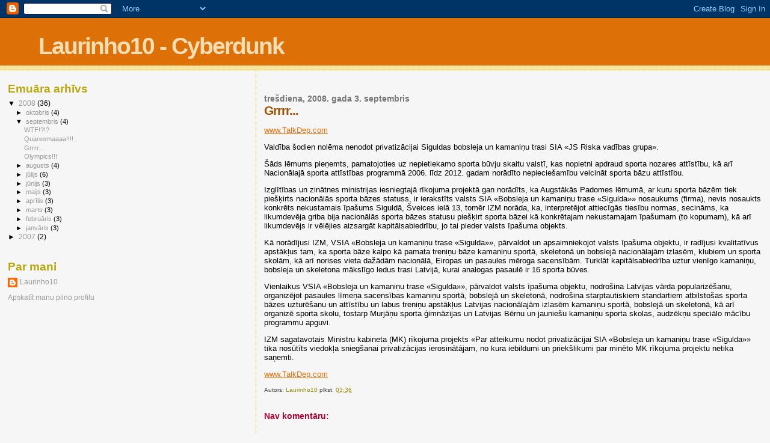

--- FILE ---
content_type: text/html; charset=UTF-8
request_url: https://l10-cyberdunk.blogspot.com/2008/09/grrrr.html
body_size: 7135
content:
<!DOCTYPE html>
<html dir='ltr'>
<head>
<link href='https://www.blogger.com/static/v1/widgets/2944754296-widget_css_bundle.css' rel='stylesheet' type='text/css'/>
<meta content='text/html; charset=UTF-8' http-equiv='Content-Type'/>
<meta content='blogger' name='generator'/>
<link href='https://l10-cyberdunk.blogspot.com/favicon.ico' rel='icon' type='image/x-icon'/>
<link href='http://l10-cyberdunk.blogspot.com/2008/09/grrrr.html' rel='canonical'/>
<link rel="alternate" type="application/atom+xml" title="Laurinho10 - Cyberdunk - Atom" href="https://l10-cyberdunk.blogspot.com/feeds/posts/default" />
<link rel="alternate" type="application/rss+xml" title="Laurinho10 - Cyberdunk - RSS" href="https://l10-cyberdunk.blogspot.com/feeds/posts/default?alt=rss" />
<link rel="service.post" type="application/atom+xml" title="Laurinho10 - Cyberdunk - Atom" href="https://www.blogger.com/feeds/7337635339370580030/posts/default" />

<link rel="alternate" type="application/atom+xml" title="Laurinho10 - Cyberdunk - Atom" href="https://l10-cyberdunk.blogspot.com/feeds/772984760165940481/comments/default" />
<!--Can't find substitution for tag [blog.ieCssRetrofitLinks]-->
<meta content='http://l10-cyberdunk.blogspot.com/2008/09/grrrr.html' property='og:url'/>
<meta content='Grrrr...' property='og:title'/>
<meta content='www.TalkDep.com Valdība šodien nolēma nenodot privatizācijai Siguldas bobsleja un kamaniņu trasi SIA «JS Riska vadības grupa».    Šāds lēmum...' property='og:description'/>
<title>Laurinho10 - Cyberdunk: Grrrr...</title>
<style id='page-skin-1' type='text/css'><!--
/*
* Blogger Template Style
*
* Sand Dollar
* by Jason Sutter
* Updated by Blogger Team
*/
body {
margin:0px;
padding:0px;
background:#f6f6f6;
color:#000000;
font-size: small;
}
#outer-wrapper {
font:normal normal 100% 'Trebuchet MS',Trebuchet,Verdana,Sans-Serif;
}
a {
color:#DE7008;
}
a:hover {
color:#9E5205;
}
a img {
border-width: 0;
}
#content-wrapper {
padding-top: 0;
padding-right: 1em;
padding-bottom: 0;
padding-left: 1em;
}
@media all  {
div#main {
float:right;
width:66%;
padding-top:30px;
padding-right:0;
padding-bottom:10px;
padding-left:1em;
border-left:dotted 1px #e0ad12;
word-wrap: break-word; /* fix for long text breaking sidebar float in IE */
overflow: hidden;     /* fix for long non-text content breaking IE sidebar float */
}
div#sidebar {
margin-top:20px;
margin-right:0px;
margin-bottom:0px;
margin-left:0;
padding:0px;
text-align:left;
float: left;
width: 31%;
word-wrap: break-word; /* fix for long text breaking sidebar float in IE */
overflow: hidden;     /* fix for long non-text content breaking IE sidebar float */
}
}
@media handheld  {
div#main {
float:none;
width:90%;
}
div#sidebar {
padding-top:30px;
padding-right:7%;
padding-bottom:10px;
padding-left:3%;
}
}
#header {
padding-top:0px;
padding-right:0px;
padding-bottom:0px;
padding-left:0px;
margin-top:0px;
margin-right:0px;
margin-bottom:0px;
margin-left:0px;
border-bottom:dotted 1px #e0ad12;
background:#F5E39e;
}
h1 a:link  {
text-decoration:none;
color:#F5DEB3
}
h1 a:visited  {
text-decoration:none;
color:#F5DEB3
}
h1,h2,h3 {
margin: 0;
}
h1 {
padding-top:25px;
padding-right:0px;
padding-bottom:10px;
padding-left:5%;
color:#F5DEB3;
background:#DE7008;
font:normal bold 300% Verdana,Sans-Serif;
letter-spacing:-2px;
}
h3.post-title {
color:#9E5205;
font:normal bold 160% Verdana,Sans-Serif;
letter-spacing:-1px;
}
h3.post-title a,
h3.post-title a:visited {
color: #9E5205;
}
h2.date-header  {
margin-top:10px;
margin-right:0px;
margin-bottom:0px;
margin-left:0px;
color:#777777;
font: normal bold 105% 'Trebuchet MS',Trebuchet,Verdana,Sans-serif;
}
h4 {
color:#aa0033;
}
#sidebar h2 {
color:#B8A80D;
margin:0px;
padding:0px;
font:normal bold 150% Verdana,Sans-serif;
}
#sidebar .widget {
margin-top:0px;
margin-right:0px;
margin-bottom:33px;
margin-left:0px;
padding-top:0px;
padding-right:0px;
padding-bottom:0px;
padding-left:0px;
font-size:95%;
}
#sidebar ul {
list-style-type:none;
padding-left: 0;
margin-top: 0;
}
#sidebar li {
margin-top:0px;
margin-right:0px;
margin-bottom:0px;
margin-left:0px;
padding-top:0px;
padding-right:0px;
padding-bottom:0px;
padding-left:0px;
list-style-type:none;
font-size:95%;
}
.description {
padding:0px;
margin-top:7px;
margin-right:12%;
margin-bottom:7px;
margin-left:5%;
color:#9E5205;
background:transparent;
font:bold 100% Verdana,Sans-Serif;
}
.post {
margin-top:0px;
margin-right:0px;
margin-bottom:30px;
margin-left:0px;
}
.post strong {
color:#000000;
font-weight:bold;
}
pre,code {
color:#999999;
}
strike {
color:#999999;
}
.post-footer  {
padding:0px;
margin:0px;
color:#444444;
font-size:80%;
}
.post-footer a {
border:none;
color:#968a0a;
text-decoration:none;
}
.post-footer a:hover {
text-decoration:underline;
}
#comments {
padding:0px;
font-size:110%;
font-weight:bold;
}
.comment-author {
margin-top: 10px;
}
.comment-body {
font-size:100%;
font-weight:normal;
color:black;
}
.comment-footer {
padding-bottom:20px;
color:#444444;
font-size:80%;
font-weight:normal;
display:inline;
margin-right:10px
}
.deleted-comment  {
font-style:italic;
color:gray;
}
.comment-link  {
margin-left:.6em;
}
.profile-textblock {
clear: both;
margin-left: 0;
}
.profile-img {
float: left;
margin-top: 0;
margin-right: 5px;
margin-bottom: 5px;
margin-left: 0;
border: 2px solid #DE7008;
}
#sidebar a:link  {
color:#999999;
text-decoration:none;
}
#sidebar a:active  {
color:#ff0000;
text-decoration:none;
}
#sidebar a:visited  {
color:sidebarlinkcolor;
text-decoration:none;
}
#sidebar a:hover {
color:#B8A80D;
text-decoration:none;
}
.feed-links {
clear: both;
line-height: 2.5em;
}
#blog-pager-newer-link {
float: left;
}
#blog-pager-older-link {
float: right;
}
#blog-pager {
text-align: center;
}
.clear {
clear: both;
}
.widget-content {
margin-top: 0.5em;
}
/** Tweaks for layout editor preview */
body#layout #outer-wrapper {
margin-top: 0;
}
body#layout #main,
body#layout #sidebar {
margin-top: 10px;
padding-top: 0;
}

--></style>
<link href='https://www.blogger.com/dyn-css/authorization.css?targetBlogID=7337635339370580030&amp;zx=2457ec3a-095f-4199-b35f-bf0815e49fff' media='none' onload='if(media!=&#39;all&#39;)media=&#39;all&#39;' rel='stylesheet'/><noscript><link href='https://www.blogger.com/dyn-css/authorization.css?targetBlogID=7337635339370580030&amp;zx=2457ec3a-095f-4199-b35f-bf0815e49fff' rel='stylesheet'/></noscript>
<meta name='google-adsense-platform-account' content='ca-host-pub-1556223355139109'/>
<meta name='google-adsense-platform-domain' content='blogspot.com'/>

</head>
<body>
<div class='navbar section' id='navbar'><div class='widget Navbar' data-version='1' id='Navbar1'><script type="text/javascript">
    function setAttributeOnload(object, attribute, val) {
      if(window.addEventListener) {
        window.addEventListener('load',
          function(){ object[attribute] = val; }, false);
      } else {
        window.attachEvent('onload', function(){ object[attribute] = val; });
      }
    }
  </script>
<div id="navbar-iframe-container"></div>
<script type="text/javascript" src="https://apis.google.com/js/platform.js"></script>
<script type="text/javascript">
      gapi.load("gapi.iframes:gapi.iframes.style.bubble", function() {
        if (gapi.iframes && gapi.iframes.getContext) {
          gapi.iframes.getContext().openChild({
              url: 'https://www.blogger.com/navbar/7337635339370580030?po\x3d772984760165940481\x26origin\x3dhttps://l10-cyberdunk.blogspot.com',
              where: document.getElementById("navbar-iframe-container"),
              id: "navbar-iframe"
          });
        }
      });
    </script><script type="text/javascript">
(function() {
var script = document.createElement('script');
script.type = 'text/javascript';
script.src = '//pagead2.googlesyndication.com/pagead/js/google_top_exp.js';
var head = document.getElementsByTagName('head')[0];
if (head) {
head.appendChild(script);
}})();
</script>
</div></div>
<div id='outer-wrapper'><div id='wrap2'>
<!-- skip links for text browsers -->
<span id='skiplinks' style='display:none;'>
<a href='#main'>skip to main </a> |
      <a href='#sidebar'>skip to sidebar</a>
</span>
<div id='header-wrapper'>
<div class='header section' id='header'><div class='widget Header' data-version='1' id='Header1'>
<div id='header-inner'>
<div class='titlewrapper'>
<h1 class='title'>
<a href='https://l10-cyberdunk.blogspot.com/'>
Laurinho10 - Cyberdunk
</a>
</h1>
</div>
<div class='descriptionwrapper'>
<p class='description'><span>
</span></p>
</div>
</div>
</div></div>
</div>
<div id='content-wrapper'>
<div id='crosscol-wrapper' style='text-align:center'>
<div class='crosscol no-items section' id='crosscol'></div>
</div>
<div id='main-wrapper'>
<div class='main section' id='main'><div class='widget Blog' data-version='1' id='Blog1'>
<div class='blog-posts hfeed'>

          <div class="date-outer">
        
<h2 class='date-header'><span>trešdiena, 2008. gada 3. septembris</span></h2>

          <div class="date-posts">
        
<div class='post-outer'>
<div class='post hentry uncustomized-post-template' itemprop='blogPost' itemscope='itemscope' itemtype='http://schema.org/BlogPosting'>
<meta content='7337635339370580030' itemprop='blogId'/>
<meta content='772984760165940481' itemprop='postId'/>
<a name='772984760165940481'></a>
<h3 class='post-title entry-title' itemprop='name'>
Grrrr...
</h3>
<div class='post-header'>
<div class='post-header-line-1'></div>
</div>
<div class='post-body entry-content' id='post-body-772984760165940481' itemprop='description articleBody'>
<p id="lead"><a href="http://www.talkdep.com">www.TalkDep.com</a><br /></p><p id="lead">Valdība šodien nolēma nenodot privatizācijai Siguldas bobsleja un kamaniņu trasi SIA &#171;JS Riska vadības grupa&#187;. </p>   <p>Šāds lēmums pieņemts, pamatojoties uz nepietiekamo sporta būvju skaitu valstī, kas nopietni apdraud sporta nozares attīstību, kā arī Nacionālajā sporta attīstības programmā 2006. līdz 2012. gadam norādīto nepieciešamību veicināt sporta bāzu attīstību. </p>   <p>Izglītības un zinātnes ministrijas iesniegtajā rīkojuma projektā gan norādīts, ka Augstākās Padomes lēmumā, ar kuru sporta bāzēm tiek piešķirts nacionālās sporta bāzes statuss, ir ierakstīts valsts SIA &#171;Bobsleja un kamaniņu trase &#171;Sigulda&#187;&#187; nosaukums (firma), nevis nosaukts konkrēts nekustamais īpašums Siguldā, Šveices ielā 13, tomēr IZM norāda, ka, interpretējot attiecīgās tiesību normas, secināms, ka likumdevēja griba bija nacionālās sporta bāzes statusu piešķirt sporta bāzei kā konkrētajam nekustamajam īpašumam (to kopumam), kā arī likumdevējs ir vēlējies aizsargāt kapitālsabiedrību, jo tai pieder valsts īpašuma objekts.</p>   <p>Kā norādījusi IZM, VSIA &#171;Bobsleja un kamaniņu trase &#171;Sigulda&#187;&#187;, pārvaldot un apsaimniekojot valsts īpašuma objektu, ir radījusi kvalitatīvus apstākļus tam, ka sporta bāze kalpo kā pamata treniņu bāze kamaniņu sportā, skeletonā un bobslejā nacionālajām izlasēm, klubiem un sporta skolām, kā arī norises vieta dažādām nacionālā, Eiropas un pasaules mēroga sacensībām. Turklāt kapitālsabiedrība uztur vienīgo kamaniņu, bobsleja un skeletona mākslīgo ledus trasi Latvijā, kurai analogas pasaulē ir 16 sporta būves. </p>   <p>Vienlaikus VSIA &#171;Bobsleja un kamaniņu trase &#171;Sigulda&#187;&#187;, pārvaldot valsts īpašuma objektu, nodrošina Latvijas vārda popularizēšanu, organizējot pasaules līmeņa sacensības kamaniņu sportā, bobslejā un skeletonā, nodrošina starptautiskiem standartiem atbilstošas sporta bāzes uzturēšanu un attīstību un labus treniņu apstākļus Latvijas nacionālajām izlasēm kamaniņu sportā, bobslejā un skeletonā, kā arī organizē sporta skolu, tostarp Murjāņu sporta ģimnāzijas un Latvijas Bērnu un jauniešu kamaniņu sporta skolas, audzēkņu speciālo mācību programmu apguvi.</p>   <p>IZM sagatavotais Ministru kabineta (MK) rīkojuma projekts &#171;Par atteikumu nodot privatizācijai SIA &#171;Bobsleja un kamaniņu trase &#171;Sigulda&#187;&#187; tika nosūtīts viedokļa sniegšanai privatizācijas ierosinātājam, no kura iebildumi un priekšlikumi par minēto MK rīkojuma projektu netika saņemti.<br /></p><p><a href="http://www.talkdep.com/">www.TalkDep.com</a></p>
<div style='clear: both;'></div>
</div>
<div class='post-footer'>
<div class='post-footer-line post-footer-line-1'>
<span class='post-author vcard'>
Autors:
<span class='fn' itemprop='author' itemscope='itemscope' itemtype='http://schema.org/Person'>
<meta content='https://www.blogger.com/profile/06212418053810486828' itemprop='url'/>
<a class='g-profile' href='https://www.blogger.com/profile/06212418053810486828' rel='author' title='author profile'>
<span itemprop='name'>Laurinho10</span>
</a>
</span>
</span>
<span class='post-timestamp'>
plkst.
<meta content='http://l10-cyberdunk.blogspot.com/2008/09/grrrr.html' itemprop='url'/>
<a class='timestamp-link' href='https://l10-cyberdunk.blogspot.com/2008/09/grrrr.html' rel='bookmark' title='permanent link'><abbr class='published' itemprop='datePublished' title='2008-09-03T03:36:00-07:00'>03:36</abbr></a>
</span>
<span class='post-comment-link'>
</span>
<span class='post-icons'>
<span class='item-control blog-admin pid-635994675'>
<a href='https://www.blogger.com/post-edit.g?blogID=7337635339370580030&postID=772984760165940481&from=pencil' title='Rediģēt ziņu'>
<img alt='' class='icon-action' height='18' src='https://resources.blogblog.com/img/icon18_edit_allbkg.gif' width='18'/>
</a>
</span>
</span>
<div class='post-share-buttons goog-inline-block'>
</div>
</div>
<div class='post-footer-line post-footer-line-2'>
<span class='post-labels'>
</span>
</div>
<div class='post-footer-line post-footer-line-3'>
<span class='post-location'>
</span>
</div>
</div>
</div>
<div class='comments' id='comments'>
<a name='comments'></a>
<h4>Nav komentāru:</h4>
<div id='Blog1_comments-block-wrapper'>
<dl class='avatar-comment-indent' id='comments-block'>
</dl>
</div>
<p class='comment-footer'>
<a href='https://www.blogger.com/comment/fullpage/post/7337635339370580030/772984760165940481' onclick=''>Ierakstīt komentāru</a>
</p>
</div>
</div>

        </div></div>
      
</div>
<div class='blog-pager' id='blog-pager'>
<span id='blog-pager-newer-link'>
<a class='blog-pager-newer-link' href='https://l10-cyberdunk.blogspot.com/2008/09/quaresmaaaa.html' id='Blog1_blog-pager-newer-link' title='Jaunāka ziņa'>Jaunāka ziņa</a>
</span>
<span id='blog-pager-older-link'>
<a class='blog-pager-older-link' href='https://l10-cyberdunk.blogspot.com/2008/09/olympics.html' id='Blog1_blog-pager-older-link' title='Vecāka ziņa'>Vecāka ziņa</a>
</span>
<a class='home-link' href='https://l10-cyberdunk.blogspot.com/'>Sākumlapa</a>
</div>
<div class='clear'></div>
<div class='post-feeds'>
<div class='feed-links'>
Abonēt:
<a class='feed-link' href='https://l10-cyberdunk.blogspot.com/feeds/772984760165940481/comments/default' target='_blank' type='application/atom+xml'>Ziņas komentāri (Atom)</a>
</div>
</div>
</div></div>
</div>
<div id='sidebar-wrapper'>
<div class='sidebar section' id='sidebar'><div class='widget BlogArchive' data-version='1' id='BlogArchive1'>
<h2>Emuāra arhīvs</h2>
<div class='widget-content'>
<div id='ArchiveList'>
<div id='BlogArchive1_ArchiveList'>
<ul class='hierarchy'>
<li class='archivedate expanded'>
<a class='toggle' href='javascript:void(0)'>
<span class='zippy toggle-open'>

        &#9660;&#160;
      
</span>
</a>
<a class='post-count-link' href='https://l10-cyberdunk.blogspot.com/2008/'>
2008
</a>
<span class='post-count' dir='ltr'>(36)</span>
<ul class='hierarchy'>
<li class='archivedate collapsed'>
<a class='toggle' href='javascript:void(0)'>
<span class='zippy'>

        &#9658;&#160;
      
</span>
</a>
<a class='post-count-link' href='https://l10-cyberdunk.blogspot.com/2008/10/'>
oktobris
</a>
<span class='post-count' dir='ltr'>(4)</span>
</li>
</ul>
<ul class='hierarchy'>
<li class='archivedate expanded'>
<a class='toggle' href='javascript:void(0)'>
<span class='zippy toggle-open'>

        &#9660;&#160;
      
</span>
</a>
<a class='post-count-link' href='https://l10-cyberdunk.blogspot.com/2008/09/'>
septembris
</a>
<span class='post-count' dir='ltr'>(4)</span>
<ul class='posts'>
<li><a href='https://l10-cyberdunk.blogspot.com/2008/09/wtf.html'>WTF!?!?</a></li>
<li><a href='https://l10-cyberdunk.blogspot.com/2008/09/quaresmaaaa.html'>Quaresmaaaa!!!!</a></li>
<li><a href='https://l10-cyberdunk.blogspot.com/2008/09/grrrr.html'>Grrrr...</a></li>
<li><a href='https://l10-cyberdunk.blogspot.com/2008/09/olympics.html'>Olympics!!!</a></li>
</ul>
</li>
</ul>
<ul class='hierarchy'>
<li class='archivedate collapsed'>
<a class='toggle' href='javascript:void(0)'>
<span class='zippy'>

        &#9658;&#160;
      
</span>
</a>
<a class='post-count-link' href='https://l10-cyberdunk.blogspot.com/2008/08/'>
augusts
</a>
<span class='post-count' dir='ltr'>(4)</span>
</li>
</ul>
<ul class='hierarchy'>
<li class='archivedate collapsed'>
<a class='toggle' href='javascript:void(0)'>
<span class='zippy'>

        &#9658;&#160;
      
</span>
</a>
<a class='post-count-link' href='https://l10-cyberdunk.blogspot.com/2008/07/'>
jūlijs
</a>
<span class='post-count' dir='ltr'>(6)</span>
</li>
</ul>
<ul class='hierarchy'>
<li class='archivedate collapsed'>
<a class='toggle' href='javascript:void(0)'>
<span class='zippy'>

        &#9658;&#160;
      
</span>
</a>
<a class='post-count-link' href='https://l10-cyberdunk.blogspot.com/2008/06/'>
jūnijs
</a>
<span class='post-count' dir='ltr'>(3)</span>
</li>
</ul>
<ul class='hierarchy'>
<li class='archivedate collapsed'>
<a class='toggle' href='javascript:void(0)'>
<span class='zippy'>

        &#9658;&#160;
      
</span>
</a>
<a class='post-count-link' href='https://l10-cyberdunk.blogspot.com/2008/05/'>
maijs
</a>
<span class='post-count' dir='ltr'>(3)</span>
</li>
</ul>
<ul class='hierarchy'>
<li class='archivedate collapsed'>
<a class='toggle' href='javascript:void(0)'>
<span class='zippy'>

        &#9658;&#160;
      
</span>
</a>
<a class='post-count-link' href='https://l10-cyberdunk.blogspot.com/2008/04/'>
aprīlis
</a>
<span class='post-count' dir='ltr'>(3)</span>
</li>
</ul>
<ul class='hierarchy'>
<li class='archivedate collapsed'>
<a class='toggle' href='javascript:void(0)'>
<span class='zippy'>

        &#9658;&#160;
      
</span>
</a>
<a class='post-count-link' href='https://l10-cyberdunk.blogspot.com/2008/03/'>
marts
</a>
<span class='post-count' dir='ltr'>(3)</span>
</li>
</ul>
<ul class='hierarchy'>
<li class='archivedate collapsed'>
<a class='toggle' href='javascript:void(0)'>
<span class='zippy'>

        &#9658;&#160;
      
</span>
</a>
<a class='post-count-link' href='https://l10-cyberdunk.blogspot.com/2008/02/'>
februāris
</a>
<span class='post-count' dir='ltr'>(3)</span>
</li>
</ul>
<ul class='hierarchy'>
<li class='archivedate collapsed'>
<a class='toggle' href='javascript:void(0)'>
<span class='zippy'>

        &#9658;&#160;
      
</span>
</a>
<a class='post-count-link' href='https://l10-cyberdunk.blogspot.com/2008/01/'>
janvāris
</a>
<span class='post-count' dir='ltr'>(3)</span>
</li>
</ul>
</li>
</ul>
<ul class='hierarchy'>
<li class='archivedate collapsed'>
<a class='toggle' href='javascript:void(0)'>
<span class='zippy'>

        &#9658;&#160;
      
</span>
</a>
<a class='post-count-link' href='https://l10-cyberdunk.blogspot.com/2007/'>
2007
</a>
<span class='post-count' dir='ltr'>(2)</span>
<ul class='hierarchy'>
<li class='archivedate collapsed'>
<a class='toggle' href='javascript:void(0)'>
<span class='zippy'>

        &#9658;&#160;
      
</span>
</a>
<a class='post-count-link' href='https://l10-cyberdunk.blogspot.com/2007/12/'>
decembris
</a>
<span class='post-count' dir='ltr'>(2)</span>
</li>
</ul>
</li>
</ul>
</div>
</div>
<div class='clear'></div>
</div>
</div><div class='widget Profile' data-version='1' id='Profile1'>
<h2>Par mani</h2>
<div class='widget-content'>
<dl class='profile-datablock'>
<dt class='profile-data'>
<a class='profile-name-link g-profile' href='https://www.blogger.com/profile/06212418053810486828' rel='author' style='background-image: url(//www.blogger.com/img/logo-16.png);'>
Laurinho10
</a>
</dt>
</dl>
<a class='profile-link' href='https://www.blogger.com/profile/06212418053810486828' rel='author'>Apskatīt manu pilno profilu</a>
<div class='clear'></div>
</div>
</div></div>
</div>
<!-- spacer for skins that want sidebar and main to be the same height-->
<div class='clear'>&#160;</div>
</div>
<!-- end content-wrapper -->
</div></div>
<!-- end outer-wrapper -->

<script type="text/javascript" src="https://www.blogger.com/static/v1/widgets/3845888474-widgets.js"></script>
<script type='text/javascript'>
window['__wavt'] = 'AOuZoY5IVTIC8ViRsmJbdwZhcLTb3wPOPA:1768373261406';_WidgetManager._Init('//www.blogger.com/rearrange?blogID\x3d7337635339370580030','//l10-cyberdunk.blogspot.com/2008/09/grrrr.html','7337635339370580030');
_WidgetManager._SetDataContext([{'name': 'blog', 'data': {'blogId': '7337635339370580030', 'title': 'Laurinho10 - Cyberdunk', 'url': 'https://l10-cyberdunk.blogspot.com/2008/09/grrrr.html', 'canonicalUrl': 'http://l10-cyberdunk.blogspot.com/2008/09/grrrr.html', 'homepageUrl': 'https://l10-cyberdunk.blogspot.com/', 'searchUrl': 'https://l10-cyberdunk.blogspot.com/search', 'canonicalHomepageUrl': 'http://l10-cyberdunk.blogspot.com/', 'blogspotFaviconUrl': 'https://l10-cyberdunk.blogspot.com/favicon.ico', 'bloggerUrl': 'https://www.blogger.com', 'hasCustomDomain': false, 'httpsEnabled': true, 'enabledCommentProfileImages': true, 'gPlusViewType': 'FILTERED_POSTMOD', 'adultContent': false, 'analyticsAccountNumber': '', 'encoding': 'UTF-8', 'locale': 'lv', 'localeUnderscoreDelimited': 'lv', 'languageDirection': 'ltr', 'isPrivate': false, 'isMobile': false, 'isMobileRequest': false, 'mobileClass': '', 'isPrivateBlog': false, 'isDynamicViewsAvailable': true, 'feedLinks': '\x3clink rel\x3d\x22alternate\x22 type\x3d\x22application/atom+xml\x22 title\x3d\x22Laurinho10 - Cyberdunk - Atom\x22 href\x3d\x22https://l10-cyberdunk.blogspot.com/feeds/posts/default\x22 /\x3e\n\x3clink rel\x3d\x22alternate\x22 type\x3d\x22application/rss+xml\x22 title\x3d\x22Laurinho10 - Cyberdunk - RSS\x22 href\x3d\x22https://l10-cyberdunk.blogspot.com/feeds/posts/default?alt\x3drss\x22 /\x3e\n\x3clink rel\x3d\x22service.post\x22 type\x3d\x22application/atom+xml\x22 title\x3d\x22Laurinho10 - Cyberdunk - Atom\x22 href\x3d\x22https://www.blogger.com/feeds/7337635339370580030/posts/default\x22 /\x3e\n\n\x3clink rel\x3d\x22alternate\x22 type\x3d\x22application/atom+xml\x22 title\x3d\x22Laurinho10 - Cyberdunk - Atom\x22 href\x3d\x22https://l10-cyberdunk.blogspot.com/feeds/772984760165940481/comments/default\x22 /\x3e\n', 'meTag': '', 'adsenseHostId': 'ca-host-pub-1556223355139109', 'adsenseHasAds': false, 'adsenseAutoAds': false, 'boqCommentIframeForm': true, 'loginRedirectParam': '', 'view': '', 'dynamicViewsCommentsSrc': '//www.blogblog.com/dynamicviews/4224c15c4e7c9321/js/comments.js', 'dynamicViewsScriptSrc': '//www.blogblog.com/dynamicviews/0986fae69b86b3aa', 'plusOneApiSrc': 'https://apis.google.com/js/platform.js', 'disableGComments': true, 'interstitialAccepted': false, 'sharing': {'platforms': [{'name': 'Ieg\u016bt saiti', 'key': 'link', 'shareMessage': 'Ieg\u016bt saiti', 'target': ''}, {'name': 'Facebook', 'key': 'facebook', 'shareMessage': 'Kop\u012bgot pakalpojum\u0101 Facebook', 'target': 'facebook'}, {'name': 'Rakst\u012bt emu\u0101ru', 'key': 'blogThis', 'shareMessage': 'Rakst\u012bt emu\u0101ru', 'target': 'blog'}, {'name': 'X', 'key': 'twitter', 'shareMessage': 'Kop\u012bgot pakalpojum\u0101 X', 'target': 'twitter'}, {'name': 'Pinterest', 'key': 'pinterest', 'shareMessage': 'Kop\u012bgot pakalpojum\u0101 Pinterest', 'target': 'pinterest'}, {'name': 'E-pasts', 'key': 'email', 'shareMessage': 'E-pasts', 'target': 'email'}], 'disableGooglePlus': true, 'googlePlusShareButtonWidth': 0, 'googlePlusBootstrap': '\x3cscript type\x3d\x22text/javascript\x22\x3ewindow.___gcfg \x3d {\x27lang\x27: \x27lv\x27};\x3c/script\x3e'}, 'hasCustomJumpLinkMessage': false, 'jumpLinkMessage': 'Las\u012bt vair\u0101k', 'pageType': 'item', 'postId': '772984760165940481', 'pageName': 'Grrrr...', 'pageTitle': 'Laurinho10 - Cyberdunk: Grrrr...'}}, {'name': 'features', 'data': {}}, {'name': 'messages', 'data': {'edit': 'Labot', 'linkCopiedToClipboard': 'Saite ir kop\u0113ta starpliktuv\u0113.', 'ok': 'Labi', 'postLink': 'Public\u0113t saiti'}}, {'name': 'template', 'data': {'isResponsive': false, 'isAlternateRendering': false, 'isCustom': false}}, {'name': 'view', 'data': {'classic': {'name': 'classic', 'url': '?view\x3dclassic'}, 'flipcard': {'name': 'flipcard', 'url': '?view\x3dflipcard'}, 'magazine': {'name': 'magazine', 'url': '?view\x3dmagazine'}, 'mosaic': {'name': 'mosaic', 'url': '?view\x3dmosaic'}, 'sidebar': {'name': 'sidebar', 'url': '?view\x3dsidebar'}, 'snapshot': {'name': 'snapshot', 'url': '?view\x3dsnapshot'}, 'timeslide': {'name': 'timeslide', 'url': '?view\x3dtimeslide'}, 'isMobile': false, 'title': 'Grrrr...', 'description': 'www.TalkDep.com Vald\u012bba \u0161odien nol\u0113ma nenodot privatiz\u0101cijai Siguldas bobsleja un kamani\u0146u trasi SIA \xabJS Riska vad\u012bbas grupa\xbb.    \u0160\u0101ds l\u0113mum...', 'url': 'https://l10-cyberdunk.blogspot.com/2008/09/grrrr.html', 'type': 'item', 'isSingleItem': true, 'isMultipleItems': false, 'isError': false, 'isPage': false, 'isPost': true, 'isHomepage': false, 'isArchive': false, 'isLabelSearch': false, 'postId': 772984760165940481}}]);
_WidgetManager._RegisterWidget('_NavbarView', new _WidgetInfo('Navbar1', 'navbar', document.getElementById('Navbar1'), {}, 'displayModeFull'));
_WidgetManager._RegisterWidget('_HeaderView', new _WidgetInfo('Header1', 'header', document.getElementById('Header1'), {}, 'displayModeFull'));
_WidgetManager._RegisterWidget('_BlogView', new _WidgetInfo('Blog1', 'main', document.getElementById('Blog1'), {'cmtInteractionsEnabled': false, 'lightboxEnabled': true, 'lightboxModuleUrl': 'https://www.blogger.com/static/v1/jsbin/1572339069-lbx__lv.js', 'lightboxCssUrl': 'https://www.blogger.com/static/v1/v-css/828616780-lightbox_bundle.css'}, 'displayModeFull'));
_WidgetManager._RegisterWidget('_BlogArchiveView', new _WidgetInfo('BlogArchive1', 'sidebar', document.getElementById('BlogArchive1'), {'languageDirection': 'ltr', 'loadingMessage': 'Notiek iel\u0101de\x26hellip;'}, 'displayModeFull'));
_WidgetManager._RegisterWidget('_ProfileView', new _WidgetInfo('Profile1', 'sidebar', document.getElementById('Profile1'), {}, 'displayModeFull'));
</script>
</body>
</html>